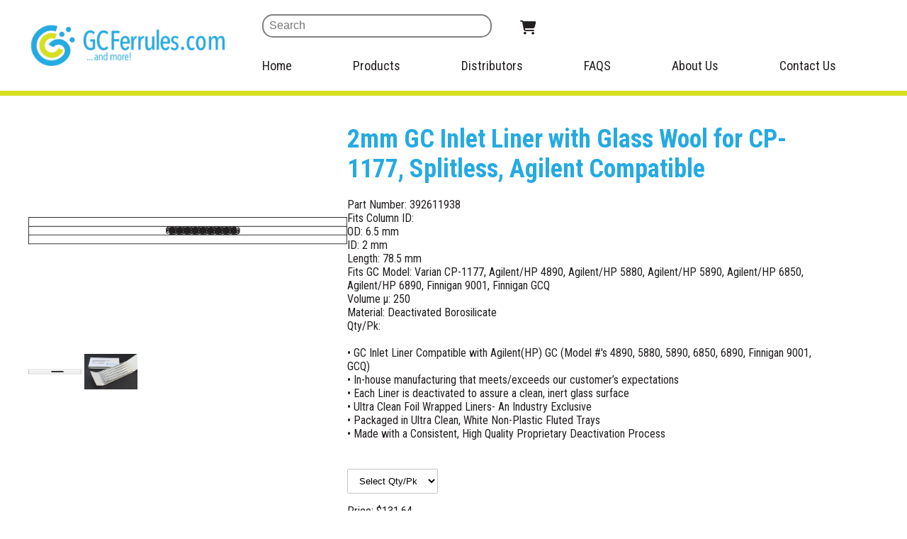

--- FILE ---
content_type: text/html; charset=UTF-8
request_url: https://www.gcferrules.com/ecommerce/product/350/
body_size: 4460
content:
<!DOCTYPE html>

<html>
<head>
    
<!-- Google tag (gtag.js) -->
<script async src="https://www.googletagmanager.com/gtag/js?id=G-2K58HN8ESZ"></script>
<script>
  window.dataLayer = window.dataLayer || [];
  function gtag(){dataLayer.push(arguments);}
  gtag('js', new Date());

  gtag('config', 'G-2K58HN8ESZ');
</script>

<title> 2mm GC Inlet Liner with Glass Wool for  CP-1177, Splitless, Agilent Compatible  | GC Ferrules</title>
<meta http-equiv="content-type" content="text/html;charset=UTF-8">
<meta name="viewport" content="width=device-width, initial-scale=1">
<meta name="keywords" content="">
<meta name="description" content="">
<link rel="stylesheet" href="/styles/styles.css">
<link rel="stylesheet" href="/styles/mobile-friendly-styles.css">
<script type="text/javascript" src="/js/jquery-1.8.2.min.js"></script>

<script type="text/javascript" src="/js/jquery.cycle.all.min.js"></script>
<script type="text/javascript" src="/js/hoverIntent.js"></script>
<script type="text/javascript" src="/js/superfish.js"></script>


<link rel="icon" type="image/vnd.microsoft.icon" href="/favicon.ico">
<!--<link href='http://fonts.googleapis.com/css?family=Archivo+Narrow:400,700' rel='stylesheet' type='text/css'>-->
<link rel="preconnect" href="https://fonts.googleapis.com">
<link rel="preconnect" href="https://fonts.gstatic.com" crossorigin>
<link href="https://fonts.googleapis.com/css2?family=Roboto+Condensed:wght@300;400;700&display=swap" rel="stylesheet"> 

<link href="/font-awesome/css/fontawesome.min.css" rel="stylesheet">
<link href="/font-awesome/css/solid.min.css" rel="stylesheet">

<!-- Google Analytics -->
<script>
  (function(i,s,o,g,r,a,m){i['GoogleAnalyticsObject']=r;i[r]=i[r]||function(){
  (i[r].q=i[r].q||[]).push(arguments)},i[r].l=1*new Date();a=s.createElement(o),
  m=s.getElementsByTagName(o)[0];a.async=1;a.src=g;m.parentNode.insertBefore(a,m)
  })(window,document,'script','//www.google-analytics.com/analytics.js','ga');

  ga('create', 'UA-52706838-1', 'auto');
  ga('send', 'pageview');

</script>
<!--<script>
$(document).ready(function() {


    if ($("#leftSidebar").length > 0) {
        $("#container").css("height","800px");
    }




});

</script>-->

</head>
<body>

<!-- Header -->
<div class="header">
    <div class="row alignwide g-60 header-top">
        <div class="col col-30pc header-left justify-center mb-20">
            <a href="/">
                <img src="/images/gcfer-morelogo.png" alt="GCFerrules Home" width="277" height="61">
            </a>
        </div>
        <div class="mobile-only row col-50pc g-40 justify-end">
            <div class="col col-auto justify-center cart-col">
                <a class="mb-0" href="/ecommerce/cart.i" ><i class="fs-24 fa-solid fa-cart-shopping blue-text"></i><span id="shopnum"></span></a>
            </div>
            <div class="mobile-nav-toggle col col-auto justify-center">
                <button class="mobile-nav-toggle-btn" onclick="toggleMobileMenu();">
                    <i class="fs-35 blue-text fa-solid fa-bars"></i>
                </button>
            </div>
        </div>

        <div class="col col-70pc header-right">
            <div class="row justify-end">
                <div class="top-search">
                    <form  action="/ecommerce/prodsearch.i">
                        <input type="text" name="search" size="25" placeholder="Search" value="">
                        <input type="submit" name="submit" value="&nbsp;">
                    </form>
                </div>
                <div class="col justify-center hide-mobile cart-col">
                    <a href="/ecommerce/cart.i" ><i class="fs-20 fa-solid fa-cart-shopping black-text"></i><span id="shopnum"></span></a>
                </div>
            </div> <!-- socialIcons -->
            <div class="row header-nav hide-mobile">
                <ul class="sf-menu gc-nav">
                    <li><a href="/">Home</a></li>
                    <li class="sub-menu-parent">
                        <span class="row g-20 justify-between"><a class="no-click-mobile" href="/shop-now.html">Products</a><button class="mobile-only col justify-center fs-16" onclick="showSubMenu('.sub-menu-one');"><i class="fa-solid fa-angle-down"></i></button></span>
                        <ul class="sub-menu sub-menu-one">
                            <li><a href="/ecommerce/prodfilter.i?category=Ferrules">GC Ferrules</a></li>        
                            <li><a href="/ecommerce/prodfilter.i?category=GC+Inlet+Liners">GC Inlet Liners</a></li>
                            <li><a href="/ecommerce/prodfilter.i?category=GC+Purifiers">GC Gas Purifiers</a></li>
                            <li><a href="/ecommerce/prodfilter.i?category=GC+Septa">GC Septa</a></li>
                            <li><a href="/ecommerce/prodfilter.i?category=Accessories">GC Accessories</a></li>
                            <li class="sub-sub-menu-parent">
                                <span class="row g-20 justify-between"><a class="row g-20 no-click-mobile" href="/kits-accessories.html">HPLC/GC Vials <span class="hide-mobile col justify-center"><i class="fa-solid fa-angle-right"></i></span></a><button class="mobile-only col justify-center fs-16" onclick="showSubMenu('.sub-sub-menu-one');"><i class="fa-solid fa-angle-down"></i></button></span>
                                <ul class="sub-sub-menu sub-sub-menu-one">
                                    <li>
                                        <a href="/ecommerce/prodfilter.i?category=Vials%2C+Caps%2C+Seals%2C+Inserts&subcategory=Vial+Kits">Vial Kits
                                        </a>
                                    </li>
                                    <li>
                                        <a href="/ecommerce/prodfilter.i?category=Vials%2C+Caps%2C+Seals%2C+Inserts&subcategory=Ultra+Sensitive+Vial+Kits">Ultra Sensitive Vial Kits
                                        </a>
                                    </li>
                                    <li>
                                        <a href="/ecommerce/prodfilter.i?category=Vials%2C+Caps%2C+Seals%2C+Inserts&subcategory=Glass+Vial+Inserts">Glass Vial Inserts
                                        </a>
                                    </li>
                                    <li>
                                        <a href="/ecommerce/prodfilter.i?category=Vials%2C+Caps%2C+Seals%2C+Inserts&subcategory=Ultra+Sensitive+Caps%2FSeals&subcategory=Caps%2FSeals&subcategory=Accessories">Vial Accessories
                                        </a>
                                    </li>
                                </ul>
                            </li>
                        </ul>
                    </li>
                    <li><a href="/distributors.html">Distributors</a></li>
                    <li><a href="/faqs.html">FAQS</a></li>
                    <li><a href="/about-us.html">About Us</a></li>
                    <li><a href="/contact-us.html">Contact Us</a></li>
                </ul>
            </div> <!-- nav -->
        </div><!-- .header-right -->
    </div> <!-- headerNavContainer -->
</div> <!-- headerNav -->

<div id="headerStripe"></div> <!-- headerStripe -->


<div id="main" class="alignwide">
    <a href="/shop-now.html"><div class="shopNowSubHeader"><img src="/images/shopNow.png" alt="Shop Now"> <p>Shop Now</p> </div></a>
    <script language="JavaScript">
<!--

      function SetWindowName() {
        window.name="main";
      }
      SetWindowName();

      function OpenWindow(WinName,width,height)
      {
        var myWindow = window.open(WinName, 'newWin', 'resizable=yes ,scrollbars=yes,status=0,width=' + width + ',height=' + height );
        if (!myWindow.opener) myWindow.opener = "main";
      }

//-->
</script>
<script>
$(document).ready( function (){
    $("#add").on('click', function(){
        
       if($("#atlist").val() == '')
       {
           alert("You must select a Qty/Pk");
           return false;
       } 
       
       var add = $(this)
       // ajax call to add item to the cart
       $.ajax({
          type: "POST",
          url: "/ecommerce/cart.i",
          data: $(this).parents('.itemform').serialize(),
          success: function(data)
          {
              // on success show message that item has been added to cart
              /*add.siblings('.cartmessage').animate({opacity:"show"}, 1500, function(){
                   //console.log($(this));
        
                    $(this).delay(3500).fadeOut("slow");
                   
               });*/
            $(".cartmessage").show();
               $("#shopnum").text(data);
          }
           
       });
       
    });
});
</script>

<style>
.shopNowSubHeader { display: none; }
</style>

<div class="row g-60 gcf-prod-desc">
   <div class="col col-40pc">
       <div id="thumbnails">
            <div id="mainimg"><a href="/ecommerce/product.i?pid=350&size=big"><img src="/images/products/392611938.jpg" alt="2mm GC Inlet Liner with Glass Wool for  CP-1177, Splitless, Agilent Compatible " border="0"></a></div>
                <br />
        <script>
	$(document).ready(function() {
        $('#1').click(function() { 
	            $('#mainimg').html('<a href="/ecommerce/product.i?pid=350&size=big&piid="><img src="/images/products/392611938.jpg" alt="2mm GC Inlet Liner with Glass Wool for  CP-1177, Splitless, Agilent Compatible " border="0" id="ecommerce-photo-main"></a>');
				
        });
    });
</script>
<a id="1" style="cursor:pointer;"><img src="/images/products/392611938.jpg" height="50" class="prodThumbnail"></a><script>
	$(document).ready(function() {
        $('#2').click(function() { 
	            $('#mainimg').html('<a href="/ecommerce/product.i?pid=350&size=big&piid=309"><img src="/images/products/linerpackaging.jpg" alt="" border="0" id="ecommerce-photo-main"></a>');
				
        });
    });
</script>
<a id="2" style="cursor:pointer;"><img src="/images/products/linerpackaging.jpg" height="50" class="prodThumbnail"></a>
        </div>
   </div><!-- col-40pc -->
   <div class="col col-60pc">
        <h1>2mm GC Inlet Liner with Glass Wool for  CP-1177, Splitless, Agilent Compatible </h1>

     <div class="">
        <span>Part Number: 392611938</span>
        <br>
        <!--sku-->
        
        
        <!--fits-->
        <span>Fits Column ID: </span>
        <br />
    </div>

    <div class="">
        
         <!--od-->
        <span>OD: 6.5 mm</span>
        <br />
        <!--od-->
         <!--iid-->
        <span>ID: 2 mm</span>
        <br />
        <!--iid-->
         <!--length-->
        <span>Length: 78.5 mm</span>
        <br />
        <!--length-->
         
         <!--fits_gc_model-->
        <span>Fits GC Model:  Varian CP-1177, Agilent/HP  4890, Agilent/HP  5880,  Agilent/HP 5890, Agilent/HP 6850, Agilent/HP 6890, Finnigan 9001, Finnigan GCQ</span>
        <br />
        <!--fits_gc_model-->
         <!--volume_ul-->
        <span>Volume &mu;: 250</span>
        <br />
        <!--volume_ul-->
         
         <!--inlet_material-->
        <span>Material: Deactivated Borosilicate</span>
        <br />
        <!--inlet_material-->
         
         
         
         
         
         
         
         
         
         
         
         
         
         
         
         
         
     </div>   
        
      
    <div class="">  
        
        
         <!--qty-->
        <span>Qty/Pk: </span>    
         <br />
         <!--qty-->
         <br />
    </div>

    <div class="">
        • GC Inlet Liner Compatible with Agilent(HP) GC (Model #'s 4890, 5880, 5890, 6850, 6890, Finnigan 9001, GCQ)<br />• In-house manufacturing that meets/exceeds our customer’s expectations <br />• Each Liner is deactivated to assure a clean, inert glass surface<br />• Ultra Clean Foil Wrapped Liners- An Industry Exclusive<br />• Packaged in Ultra Clean, White Non-Plastic Fluted Trays<br />• Made with a Consistent, High Quality Proprietary Deactivation Process<br />
    </div>

    <div class="mt-40">
        <!-- add to cart -->
        <form action="/ecommerce/cart.i" method="post" class="itemform">
        <input type="hidden" name="cmd" value="addtocartajax">
        <input type="hidden" name="pid" value="350">
        
        <div class="mb-30">
            <div class="mb-10">
                <select name="atidlist" id="atlist"><option value="">Select Qty/Pk</option>
<option value="654">5 - $131.64</option>
<option value="692">25 - $598.35</option>
</select>

                </div>
            <!--qty-->
            <div class="">
                Price: $131.64
            </div>
        </div>
        
        <!--qty-->
        <div class="row g-20">
            <div class="col justify-center">
                <span style="text-align:left;">Quantity <input type="text" class="input2" size="4" name="qty_350" value="1"></span>
            </div>

             <div class="col justify-center">
                <input type="button" class="cartButton" value="Add to Cart" id="add">
            </div>
        </div>

        <div class="cartmessage">This item has been added to your cart <br><a href="/ecommerce/cart.i?cmd=view">Click here to view your cart.</a></div>

        </form>
    </div>

   </div><!-- col-60pc -->
</div><!-- row -->



<!--<br><br>-->
<!--<table align="center" cellspacing="0" cellpadding="0" border="0">
  <tr>
    <td valign="top" class="prodImage">-->
        <!--<div id="thumbnails">
            <div id="mainimg"><a href="/ecommerce/product.i?pid=350&size=big"><img src="/images/products/392611938.jpg" alt="2mm GC Inlet Liner with Glass Wool for  CP-1177, Splitless, Agilent Compatible " border="0"></a></div>
                <br />
        <script>
	$(document).ready(function() {
        $('#1').click(function() { 
	            $('#mainimg').html('<a href="/ecommerce/product.i?pid=350&size=big&piid="><img src="/images/products/392611938.jpg" alt="2mm GC Inlet Liner with Glass Wool for  CP-1177, Splitless, Agilent Compatible " border="0" id="ecommerce-photo-main"></a>');
				
        });
    });
</script>
<a id="1" style="cursor:pointer;"><img src="/images/products/392611938.jpg" height="50" class="prodThumbnail"></a><script>
	$(document).ready(function() {
        $('#2').click(function() { 
	            $('#mainimg').html('<a href="/ecommerce/product.i?pid=350&size=big&piid=309"><img src="/images/products/linerpackaging.jpg" alt="" border="0" id="ecommerce-photo-main"></a>');
				
        });
    });
</script>
<a id="2" style="cursor:pointer;"><img src="/images/products/linerpackaging.jpg" height="50" class="prodThumbnail"></a>
        </div>-->
    <!--</td>
    <td valign="top">-->
<!--<h4 style="font-size: 30px; line-height: 32px; margin: 0 0 20px;">2mm GC Inlet Liner with Glass Wool for  CP-1177, Splitless, Agilent Compatible </h4>-->
<!--<span>• GC Inlet Liner Compatible with Agilent(HP) GC (Model #'s 4890, 5880, 5890, 6850, 6890, Finnigan 9001, GCQ)<br />• In-house manufacturing that meets/exceeds our customer’s expectations <br />• Each Liner is deactivated to assure a clean, inert glass surface<br />• Ultra Clean Foil Wrapped Liners- An Industry Exclusive<br />• Packaged in Ultra Clean, White Non-Plastic Fluted Trays<br />• Made with a Consistent, High Quality Proprietary Deactivation Process<br /></span>-->
    <!--sku-->
    
    <!-- add to cart -->
    <!--</td>
  </tr>
</table>-->

<!-- <title>Products</title> -->

</div>


<!-- Footer -->
<div id="footerStripe"></div> <!-- footerStripe -->
<div class="gc-footer">
    <div class="row alignwide g-40">
        <div class="col col-30pc justify-center">
            <a href="/">
                <img src="/images/gcfer-morelogowhite.png" alt="GCFerrules Home">
            </a>
        </div>
        <div class="col col-70pc">
            <div class="row footer-nav mb-20">
                <ul class="gc-nav">
                    <li><a href="/">Home</a></li>
                    <li><a href="/shop-now.html">Shop Now</a></li>
                    <li><a href="/distributors.html">Distributors</a></li>
                    <li><a href="/faqs.html">FAQS</a></li>
                    <li><a href="/about-us.html">About Us</a></li>
                    <li><a href="/contact-us.html">Contact Us</a></li>
                </ul>
            </div>
            <div class="row footer-copyright">
                <p class="mb-0">&copy; 2023 GCFerrules.com. All rights reserved. <br> 
                    <a href="/privacy.html">Privacy Policy</a>   &nbsp; | &nbsp;  <a href="/returns.html">Returns Policy</a> &nbsp;  |  &nbsp; <a href="/shipping-information.html">Shipping Information</a>
                </p>
            </div>
        </div>
    </div>
</div>

<script>
    function toggleMobileMenu(){
        $(".header-nav").toggle();
    }
    function showSubMenu(div){
        $(div).toggle();
    }
</script>
<script>
(function($) {

  var allPanels = $('.accordion > dd').hide();

  $('.accordion > dt > a').click(function() {
    allPanels.slideUp();
    $(this).parent().next().slideDown();
    return false;
  });

})(jQuery);
</script>
</body>
</html>


--- FILE ---
content_type: text/css
request_url: https://www.gcferrules.com/styles/styles.css
body_size: 3658
content:
/* Reset */

 big, cite, code, del, dfn, em, img, ins, kbd, q, s, samp, small, strike, strong, sub, sup, tt, var, b, u, i, center,dl, dt, dd, ol, ul, li, fieldset, form, label, legend, table, caption, tbody, tfoot, thead, tr, th, td, article, aside, canvas, details, embed, figure, figcaption, footer, header, hgroup, menu, nav, output, ruby, section, summary, time, mark,audio, video, -webkit-margin-before, -webkit-margin-after, -webkit-margin-start, -webkit-margin-end { margin: 0; padding: 0; border: 0; font-size: 100%; font: inherit; vertical-align: baseline; }

body { background: #fff; margin: 0 auto; text-align: center; font-family: Arial, Helvetica, sans-serif; font-size: 14px; color: #222222; }
td { vertical-align: top; font-family: Arial, Helvetica, sans-serif; font-size: 12px; padding: 5px 20px 5px 0px; border-collapse:collapse; }
img { border: none; }
a, a:visited, a:active { color: #fff; text-decoration: none; outline: none; }
a:hover { color: #fff; text-decoration: none; outline: none; }
p { margin: 15px 0; }
dt { font-weight: bold; }
dd { padding-left: 0px; }
ul, ol, form {  }
ul li {  }
ol li {  }
blockquote { font-style: italic; padding: 20px; margin: 25px; }
form { display: inline; }
input, textarea, select, optgroup, option {  }
input.text_field, input.password, input.button {  }
input.text_field, input.password {  }
input.file {  }
input.button { padding: 0 10px; cursor: pointer; }
.i1 { }
.sub1 { }
table { margin-top: 20px; }
td p { line-height: 15px !important; margin-bottom: 15px !important; }
th { min-width: 150px; text-align: left; font-weight: bold; padding-bottom: 10px;  margin-bottom: 20px; }
tr { }

h1 { font-family: 'Archivo Narrow', sans-serif; font-weight: 400; color: #25aae1; font-size: 24px; margin: 0px; }
h2 { font-family: 'Archivo Narrow', sans-serif; font-weight: bold; color: #46490b; font-size: 36px; margin: 20px 0; }
h3 { font-family: 'Archivo Narrow', sans-serif; font-weight: bold; color: #c3ca1b; font-size: 14px; margin: 0px; }
h4 { font-family: 'Archivo Narrow', sans-serif; font-weight: 400; color: #25aae1; font-size: 36px; margin: 20px 0; }
h5 { font-family: 'Archivo Narrow', sans-serif; text-transform: uppercase; font-weight: bold; color: #25aae1; font-size: 12px; margin: 22px 0px 5px 0px; }
h6 { font-family: 'Archivo Narrow', sans-serif; font-weight: bold; color: #3f3e3e; font-size: 18px; margin: 45px 0px 5px 0px; } 

#container { width: 960px; min-height: 350px; position: relative; margin: 0 auto; padding: 22px 0px 22px 0px; text-align: left; }
#container p { line-height: 20px; margin: 0px 0px 25px 0px; }
#container a { color: #3f3e3e; text-decoration: underline; }
#container ul { line-height: 30px; list-style-image: url("/images/bullet.png"); margin: 30px 0px 30px 32px; }
#container ul li { padding-left: 8px; }
#nav { float: right; list-style: none !important; margin-top: -40px; padding: 0; }
#nav li { font-family: 'Archivo Narrow', sans-serif; font-size: 16px; text-transform: uppercase; color: #fff; display: block; background: transparent; padding: 0; margin: 0 20px; float: left; }
#nav li:last-child { margin: 0px 0px 0px 10px; }

.fl-left { float: left; display: inline; }
.fl-right { float: right; display: inline; }
.clear { clear: both; }
.block { display: block; }
.txt-center { text-align: center; }
.txt-left { text-align: left; }
.txt-right { text-align: right; }
.hr { line-height: 1px; height: 1px; border-top: 1px solid red; width: 100%; margin: 10px 0; }
hr { margin: 0px; }
.clearfix:after { visibility: hidden; display: block; font-size: 0; content: " "; clear: both; height: 0; }
.clearfix { display: inline-block; }
* html .clearfix { height: 1%; }
.clearfix { display: block; }
.divider { width: 100%; height: 4px; background-image: url("/images/dividerBG.png"); background-repeat: repeat-x; float: right; margin-bottom: 30px; }
.dividerProduct { width: 100%; height: 4px; background-image: url("/images/dividerBG.png"); background-repeat: repeat-x; float: right; margin: 20px 0px; }
.dividerBig { width: 100%; height: 4px; background-image: url("/images/dividerBG.png"); background-repeat: repeat-x; float: right; margin: 10px 0px; }
.dividerSearch { width: 43%; height: 4px; background-image: url("/images/dividerBG.png"); background-repeat: repeat-x; display: inline-block; }
.seeAll { float: right; }
.seeAll img { display: inline-block; }
.seeAll p { color: #000; font-size: 10px; display: inline-block; vertical-align: top; margin: 0px; }
.seeAll a { color: #3f3e3e; }
.shopNowSubHeader { font-size: 10px; float: right; position: absolute; top: 67px; right: 0px; }
.cartNowSubHeader { font-size: 10px; float: right; position: absolute; top: 35px; right: 0px; }
.shopNowSubHeader img { display: inline-block; }
.shopNowSubHeader p { color: #000; font-size: 10px; line-height: 13px !important; display: inline-block; vertical-align: top; margin: 0px; padding-left: 3px; }
.shopNowSubHeader a { color: #3f3e3e; line-height: 13px; }
.cartNowSubHeader img { display: inline-block; }
.cartNowSubHeader p { color: #000; font-size: 10px; line-height: 13px !important; display: inline-block; vertical-align: top; margin: 0px; padding-left: 3px; }
.cartNowSubHeader a { color: #3f3e3e; line-height: 13px; text-decoration: none !important; }
.innerpageImgInset { margin: 0px 0px 30px 30px; }

/* Homepage + Universal Styles */

#headerNav { width: 100%; height: 85px; background-color: #25aae1; border-bottom: 2px solid #fff; padding-top: 10px; min-width: 960px; }
#headerNavContainer { width: 960px; margin: 0 auto; }
#headerLogo { width: 240px; height: 50px; float: left; margin-top: 5px; }
#headerLogo img { width: 231px !important; }
#socialIcons { float: right; }
#socialIcons img { margin: 0 5px; }
#socialIcons img:last-child { margin: 0px 0px 0px 5px; }
#headerStripe { width: 100%; min-width: 960px; height: 7px; background-color: #d7df21; }
#mainContentZone { width: 100%; background-color: #fff; padding-bottom: 20px; }
#mainContentContainer { width: 960px; position: relative; margin: 0 auto; }
#mainContent  { width: 675px; float: right; margin: 30px 0px 64px 0px; }
#mainHomeBannerContainer { width: 668px; height: 200px; background-image: url("/images/mainHomeBannerBG.png");background-color: #d7df21; position: relative; float: right; margin-bottom: 30px; }
#mainHomeBanner { width: 668px; height: 199px; }
#pager { height: 35px; text-align: center; position: absolute; bottom: 5px; right: 20px; z-index: 999; }
#pager a { font-size: 42px; color: #bdc41d; text-decoration: none; margin-right: 1px; }
#pager a.activeSlide { color: #969c17; }
.banner { float: left; }
.bannerText { width: 290px; text-align: left; position: absolute; top: 0; right: 0; float: right; margin: 50px 55px 0px 55px; }
.bannerText h2 { margin: 0px 0px 5px 0px; }
.bannerText p { margin: 0px; }
#shopNowContainer { width: 100%; text-align: left; float: left; margin-bottom: 10px; }
#shopNowContainer h1 { margin-bottom: -18px; }
#homeShopTopRow { text-align: left; float: left; }
#homeShopTopRow div:first-child { margin-left: 0px; }
#homeShopTopRow div:last-child { margin-right: 0px; }
#homeShopBottomRow { text-align: left; float: left; }
#homeShopBottomRow div:first-child { margin-left: 0px; }
#homeShopBottomRow div:last-child { margin-right: 0px; }
.homeShopBeneathBottom { display: inline-block; position: relative; margin: 6px 6px 6px 0px; }
#homeShop h1 { margin-bottom: 5px; }
.homeShopLabel { color: #fff; font-family: 'Archivo Narrow', sans-serif; font-weight: bold; font-size: 16px; position: absolute; right: 10px; bottom: 12px; }
.homeShopTopRowImage { display: inline-block; position: relative; margin: 6px; }
.homeShopTopRowImage img { border: 1px solid #dedede; }
.homeShopBottomRowImage { display: inline-block; position: relative; margin: 6px; }
.homeShopBottomRowImage img { border: 1px solid #dedede; }
.homeShopBeneathBottom img { border: 2px solid #dedede; }
#leftSidebar { width: 256px; height: auto; background-color: #fff; text-align: left; padding-bottom: 40px; position: absolute; top: -28px; left: 0; box-shadow: 0px 1px 2px rgba(165, 165, 165, 0.1), -2px 1px 2px rgba(165, 165, 165, 0.1), 2px 1px 2px rgba(165, 165, 165, 0.1); }
#leftSidebarSearch { width: 216px; height: auto; position: relative; border: 1px solid #dedede; margin: 20px 20px 15px 20px; }
#leftSidebarSearchContent { text-align: left; margin: 15px; }
#searchBox { text-align: left; margin: 15px; }
#searchBox h3{ margin-bottom: 5px; }
#searchBox input[type="text"]{ height: 22px; background-color: #fff; color: #000; border-radius: 2px; border: 1px solid #c5c5c5; padding-left: 10px; margin: 0; }
#searchBox input[type="submit"] { width: 22px; height: 22px; background-image: url("/images/searchIcon.png"); background-repeat: no-repeat; background-position: 50% 43%; background-color: transparent; border: none; border-radius: 2px; border-left: none; border-top: 0px; position: absolute; top: 40px; right: 16px; padding: 0; margin-left: -6px;}
#searchBox input { width: 94%; }
textarea:focus, input:focus{ }
.search-text { font-size: 11px; color: #888; margin-top: 5px; padding: 0 2px; }

#orDivider { margin: 15px 15px 15px 15px; }
#orDivider p { font-size: 10px; color: #8e8e8e; text-transform: uppercase; display: inline-block; margin: 0px 4px 0px 4px; }
#filterBy { margin: 0px 20px 20px 20px;  }
#filterBox { height: auto; border: 1px solid #dedede; margin-top: 5px; }
.filterContent { font-size: 12px; color: #3f3e3e; margin: 9px; display:none; }
.filterContent h5:first-child { margin-top: 0px; }
.filterContent h5 .lowercase {text-transform: lowercase;}
.filterContent form { margin-bottom: 30px; }
.filterContent input[type="checkbox"] { background-color: #fff; margin-right: 9px; }
.filterContent input[type=submit] { font-family: 'Archivo Narrow', sans-serif; font-weight: bold; font-size: 14px; background-color: #33a8d8; color: #fff; text-transform: uppercase; border: none; border-radius: 3px; position: absolute; bottom: 10px; right: 20px; float: right; padding: 8px 20px; }
.filterContent input[type=submit]:hover { border: 1px solid #5c6011; padding: 7px 19px; }
.filterContent input[type=submit]:active { background-color: #3089ae; }
.filterContent input[type=reset] { font-family: Arial, Helvetica, sans-serif; font-size: 10px; background-image: url("/images/resetButton.png"); background-repeat: no-repeat; background-position: 2% 49%; background-color: #fff; color: #3f3e3e; border: none; border-radius: 3px; position: absolute; bottom: 13px; left: 28px; padding: 8px 20px; }
.filterContent .reset { font-family: Arial, Helvetica, sans-serif; font-size: 10px; background-image: url("/images/resetButton.png"); background-repeat: no-repeat; background-position: 2% 49%; background-color: #fff; color: #3f3e3e; border: none; border-radius: 3px; position: absolute; bottom: 13px; left: 28px; padding: 8px 20px; }
.filter-box { max-height: 84px; margin: 0 0 10px 0; overflow-y: auto; border: 1px solid #dedede; }
#shadowLeft { width: 29px; height: 165px; position: absolute; top: -10px; left: -25px; background-image: url("/images/shadowLeft.png"); background-repeat: no-repeat; }
#footerStripe { width: 100%;min-width: 960px; min-width: 960px; height: 4px; background-color: #d7df21; margin-bottom: 2px; }
#footerCopyright { color: #fff; font-size: 10px; text-align: left; float: left; margin-top: 10px; }
#footerContent { width: 960px; margin: 0 auto; }
#footerNav { width: 100%;min-width: 960px;  height: 68px; background-color: #25aae1; list-style: none !important; }
#footerMenu { float:right; margin: 25px 0; }
#footerNav li { font-family: 'Archivo Narrow', sans-serif; font-size: 16px; text-transform: uppercase; color: #fff; display: block; background: transparent; padding: 0; margin: 0 17px; float: left; }
#footerNav li:last-child { margin: 0px 0px 0px 10px; }
#category { display: block;}
.subcat { display: none;}
/* Form Styles */

.cartButton { font-family: 'Archivo Narrow', sans-serif; font-weight: bold; font-size: 14px; background-color: #33a8d8; color: #fff; text-transform: uppercase; border: none; border-radius: 3px; padding: 8px 20px; margin-left: 5px; }
.cartButton:hover { border: 1px solid #5c6011; padding: 7px 19px; }
.cartButton:active { background-color: #3089ae; }
.cartButtonSmall { font-family: 'Archivo Narrow', sans-serif; font-weight: bold; font-size: 12px; background-color: #33a8d8; color: #fff; text-transform: uppercase; border: none; border-radius: 3px; padding: 5px 17px; margin-left: 5px; }
.cartButtonSmall:hover { border: 1px solid #5c6011; padding: 4px 16px; }
.cartButtonSmall:active { background-color: #3089ae; }
.cartButtonLeft { font-family: 'Archivo Narrow', sans-serif; font-weight: bold; font-size: 14px; background-color: #33a8d8; color: #fff; text-transform: uppercase; border: none; border-radius: 3px; float: left; padding: 8px 20px; margin-left: 5px; }
.cartButtonLeft:hover { border: 1px solid #5c6011; padding: 7px 19px; }
.cartButtonLeft:active { background-color: #3089ae; }
.addButton { font-family: 'Archivo Narrow', sans-serif; font-weight: bold; font-size: 14px; background-color: #33a8d8; color: #fff; text-transform: uppercase; border: none; border-radius: 3px; padding: 8px 20px; margin-left: 15px; }
input[type="text"] { height: 22px; background-color: #fff; color: #000; border-radius: 2px; border: 1px solid #c5c5c5; padding-left: 5px; margin: 0; }
input[type="password"] { height: 22px; background-color: #fff; color: #000; border-radius: 2px; border: 1px solid #c5c5c5; padding-left: 5px; margin: 0; }
.cartRows { margin-top: 15px; }
.tdTop { padding-top:10px; }
.prodListImage { width: 100%; }
.prodListImage img { max-width: 200px; margin-right: 30px; }
.prodImage img { max-width: 400px; margin-right: 30px; }
.t1 { padding-right: 5px; }
.itemform { position: relative; }
.cartmessage {width: 220px; height: 30px; padding: 10px 20px; position: absolute; bottom: 10px; left: 0px; background-color: #D7DF21; display: none; }

/* Accordion */
.accordion { margin: 50px 50px 50px 0px;   
   dt, dd { padding: 10px; padding-left: 0px; border: 1px solid black; border-bottom: 0; 
		&:last-of-type {
        border-bottom: 1px solid black; 
      }
      a {
        display: block;
        color: black;
        font-weight: bold;
      }
   }
  dd {
     border-top: 0; 
     font-size: 12px;
     &:last-of-type {
       border-top: 1px solid white;
       position: relative;
       top: -1px;
     }
  }
}
.accordion a { text-decoration: none !important; }
.more { color: #000; font-size: 13px; margin-left: 5px; }
.slideshow { width: 668px; height: 204px; }
.slideshow > div { width: 100%; height: 100%; }
.slideshow img{ width: 100%; }

dt { margin: 24px 0 8px; font-size: 18px; }

/* Accessories */
#accessories img { margin-bottom: 16px; }
.right { margin-left: 16px; }

/* Dropdown Menus */
.sf-menu, .sf-menu * { margin: 0; padding: 0; list-style: none; }
.sf-menu { line-height: 1.0; position: relative; }
.sf-menu ul { position: absolute; top: -999em; width: 200px; /* left offset of submenus need to match (see below) */}
.sf-menu ul li { width: 100%; }
.sf-menu li:hover { visibility: inherit; }
.sf-menu li:hover ul, .sf-menu li.sfHover ul { left:  0; top: 47px; /* match top ul list item height */ z-index: 99; }
ul.sf-menu li:hover li ul, ul.sf-menu li.sfHover li ul { top: -999em; }
ul.sf-menu li li:hover ul, ul.sf-menu li li.sfHover ul { left:  200px; /* match ul width */ top: 0; }
ul.sf-menu li li:hover li ul, ul.sf-menu li li.sfHover li ul { top: -999em; }
ul.sf-menu li li li:hover ul, ul.sf-menu li li li.sfHover ul { left:  200px; /* match ul width */ top: 0; }
.sf-menu a { text-decoration: none; color: #ffffff; font-family: 'Archivo Narrow', sans-serif; }
.sf-menu li a { line-height: 70px; }
.sf-menu li ul { background: rgba(123, 123, 123, .8); margin: 23px 0 0 90px; padding: 10px 0; }
.sf-menu li ul li { text-transform: none !important; float: none !important; text-align: left !important; margin: 0 !important; }
.sf-menu li li a { background: transparent; line-height: 30px !important; display: block; padding: 0 20px !important; font-weight: 700; }
.sf-menu li li a:hover { background: #b1b642 !important; color: #eff4a7 !important; }


.sub-sub-menu{
        display: none;
    }
    .sub-sub-menu-parent{position: relative;}
    .sub-sub-menu-parent:hover > .sub-sub-menu{
        display: block;
        
    }
    .sub-sub-menu{
        margin: 0 0 0 35px !important
    }
    .sub-sub-menu a:hover {
        background: #b1b642 !important;
        color: #eff4a7 !important;
    }
    .sub-sub-menu a{
        line-height: 30px !important;
        display: block;
        padding: 0 20px !important;
        font-weight: 700;
    }
    .sf-menu.gcf-top-nav ul {width: 235px;}

--- FILE ---
content_type: text/css
request_url: https://www.gcferrules.com/styles/mobile-friendly-styles.css
body_size: 3174
content:
.alignwide{
	max-width: 1200px;
	margin: 0 auto;
}

.row{display: flex;}
.col{display: flex; flex-direction: column;}

.justify-between{justify-content: space-between;}
.justify-center{justify-content: center;}

.accordion dd {
    font-size: 16px;
 
}
.cartmessage{height: auto;}
	.no-click-mobile{pointer-events: none;}
	body{
		color: #231f20;
		text-align: left;
		font-family: 'Roboto Condensed', sans-serif;
		font-size: 16px;
	}
	div, *{box-sizing: border-box;}
	img{max-width: 100%;}
	h1,h2,h3,h4,h5,h6{
		color: #231f20;
		font-weight: 700;
		font-family: 'Roboto Condensed', sans-serif;
	}
	td, big, cite, code, del, dfn, em, img, ins, kbd, q, s, samp, small, strike, strong, sub, sup, tt, var, b, u, i, center, dl, dt, dd, ol, ul, li, fieldset, form, label, legend, table, caption, tbody, tfoot, thead, tr, th, td, article, aside, canvas, details, embed, figure, figcaption, footer, header, hgroup, menu, nav, output, ruby, section, summary, time, mark, audio, video, -webkit-margin-before, -webkit-margin-after, -webkit-margin-start, -webkit-margin-end{font-family: 'Roboto Condensed', sans-serif;}
	h1,h2,h3,h4,h5,h6{
		margin-top: 0;
		margin-bottom: 20px;
	}
	p{
		margin-top: 0;
		margin-bottom: 30px;
	}
	h1{
		font-size: 36px;
		color: #25aae1;	
	}
	h2{
		font-size: 28px;
		color: #27aae1;
	}
	h3{font-size: 21px;}
	a.row{display: flex !important;}
	.accordion{margin: 50px 0 0 0;}
	#headerStripe, #footerStripe{max-width: 100%;min-width: auto;}
	#footerStripe{margin-bottom: 0;}
	.sf-menu li li a{width: 100%;}
	.blue-text{color: #27aae1;fill: #27aae1;}
	.uppercase{text-transform: uppercase;}

	.fs-16{font-size: 16px;}
	.fs-18{font-size: 18px;}
	.fs-20{font-size: 20px;}
	.fs-24{font-size: 24px;}
	.fs-35{font-size: 35px;}
	
	.flex-wrap{flex-wrap: wrap;}

	.cartButtonLeft{margin-left: 0;}

	.g-40{gap: 40px;}
	.g-20{gap: 20px;}
	.g-60{gap: 60px;}
	.g-80{gap: 80px;}
	.g-20 > .col-25pc{flex: 0 0 calc(25% - 16px);}
    .g-40 > .col-50pc{flex: 0 0 calc(50% - 20px);}
    .g-20 > .col-30pc{flex: 0 0 calc(30% - 10px);}
	.g-20 > .col-70pc{flex: 0 0 calc(70% - 10px);}
    .g-40 > .col-30pc{flex: 0 0 calc(30% - 20px);}
	.g-40 > .col-70pc{flex: 0 0 calc(70% - 20px);}
	.g-60 > .col-30pc{flex: 0 0 calc(30% - 30px);}
	.g-60 > .col-70pc{flex: 0 0 calc(70% - 30px);}

	.g-60 > .col-50pc{flex: 0 0 calc(50% - 30px);}
	.col-auto{flex: 0 0 auto;}

	/*.mobile-nav-toggle svg{height: 50px;}*/
	/*.cart-col svg{height: 22px;}*/
	.justify-end{justify-content: end;}

	.m-0{margin: 0;}
    .mb-0{margin-bottom: 0;}
    .mb-8{margin-bottom: 8px;}
    .mb-10{margin-bottom: 10px;}
    .mb-20{margin-bottom: 20px;}
    .mb-40{margin-bottom: 40px;}

    .mb-60{margin-bottom: 60px;}

    .pt-40{padding-top: 40px;}

    .container{
    	padding-top: 40px;
    	padding-bottom: 40px;
    }

    #headerNav{
    	background-color:transparent;
    }
    .sf-menu a{
    	color: #231f20;
		font-family: 'Roboto Condensed', sans-serif;

    }
    
    .hero{
    	padding-top: 200px;
    	padding-bottom: 200px;
    	background-size: cover;
    }
    .hp-hero{
    	background-image: url("/images/2023/homepage - hero - v3.jpg");
    }
    .hero h2{
    	font-size: 48px;
    	font-weight: 700;
    	color: #231f20;
    }
    .hero p{
    	font-size: 22px;
    }
    .light-blue-bg{
    	background: rgba(40,168,224,.1);
    }
    .hp-shop-title {
		color: #FFF;
		font-size: 21px;
		font-weight: 700;
		text-align: center;
		position: absolute;
		bottom: 10px;
		width: 100%;
	}
	.relative{position: relative;}
	.mobile-only{display: none;}
	/*.mobile-only a{margin-bottom: 8px;}*/
	.black-text a, .black-text{color: #231f20;}

	.mobile-cat-container{
		max-width: 450px;
  		margin: 0 auto;
	}
	/* Footer */
	.gc-footer{
		background-color: #25aae1;
		color: #FFF;
		padding-top: 20px;
		padding-bottom: 20px;
	}

	.footer-nav ul, .header-nav ul{
		list-style: none;
		display: flex;
		justify-content: space-between;
		width: 100%;
	}
	.gc-nav a{
		font-size: 18px;
		text-transform: none;
	}
	.footer-nav ul li, .header-nav ul li{
		display: inline-block;
	}
	.footer-copyright{font-size: 12px;}

	/*Header*/
	.sf-menu li li a {
		font-weight: 500;
	}
	.header{
		padding-top: 20px;
	}
	.sf-menu li ul {
		background: #FFF;
	}
	.sub-menu-parent, .sub-sub-menu-parent{position: relative;}
	.sf-menu li ul{margin: 23px 0 0 0;}
	.header-nav{width: 100%;z-index: 11;}
	ul.sub-menu, ul.sub-sub-menu {
		display: block;
		width: 235px;
		box-shadow: 2px 2px 6px rgba(0,0,0,.25);
	}
	.top-search{
		margin-right: 40px;
		width: 40%;
	}
	.top-search input[type="text"] {
		border: 2px solid grey;
		border-radius: 15px;
		padding: 7px 8px;
		width: 100%;
		box-sizing: border-box;
		height: auto;
	}	
	.top-search input[type="submit"]{
		display: none;
	}
	.top-search input::placeholder{
		font-size: 16px;
	}
	.header button {
		border: 0;
		background-color: transparent;
		cursor: pointer;
		padding: 5px;
		min-width: 40px;
	}
	/* Product Filter List */
	.gcf-prod-left-sidebar{flex: 0 0 220px;}
    .gcf-prod-overview{flex-grow: 1;position: relative;}    
    select{max-width: 100%;}
    #orDivider{display: flex; justify-content: space-between;}
    .cartNowSubHeader {top: 0;}
    .gcf-prod-left-sidebar #filterBy{padding-bottom: 50px;}
    .gcf-prod-left-sidebar .filterContent .reset {
		position: relative;
		font-family: 'Roboto Condensed', sans-serif;
		left: 0;
		bottom: 0;
		font-size: 12px;
		margin-top: 10px;
		display: block;
	}
	.gcf-prod-overview-row{gap: 20px;}
	.cartNowSubHeader p{font-size: 12px;}
	td{padding: 5px;}
	.gcf-prod-overview table{margin-top: 12px;}
	.prodImage img{max-width: 100%;}
	.col-40pc{flex: 0 0 40%;}
	.g-60 > .col-40pc{flex: 0 0 calc(40% - 30px);}
	.col-60pc{flex: 0 0 60%;}
	.g-60 > .col-60pc{flex: 0 0 calc(60% - 30px);}
	.mt-40{margin-top: 40px;}
	select, input[type="text"], input[type="password"]{padding: 8px 12px;height: auto;background-color: transparent;border-radius: 2px;
	  border: 1px solid #c5c5c5;max-width: 100%;margin-bottom: 5px;}
	.mb-30{margin-bottom: 30px;}
	.gcf-prod-desc .cartmessage {
	    padding: 10px 20px;
	    background-color: #D7DF21;
	    margin-top: 40px;
	    position: relative;
	    width: auto;
	    height: auto;
	}


	#shopnum{color: #000;margin-left: 4px;}
	#main{
		padding-top: 40px;
		padding-bottom: 40px;
		position: relative;
	}
	#main a{
		color: #3f3e3e;
		text-decoration: underline;
	}
	#main .gcf-prod-overview-details a{text-decoration: none;}

	#main h2, #main h3, #main h4, #main h5, #main h6{
		margin-bottom: 10px;
	}
	#main h1{margin-bottom: 20px;}
	#main h1.mb-53{margin-bottom: 53px;}
	#main h2{
		font-size: 18px;
		color: #3f3e3e;
	}
	.cartButton{margin-top: 10px;font-family: 'Roboto Condensed', sans-serif;}
	.seeAll {
		font-size: 10px;
		float: right;
		position: absolute;
		top: 67px;
		right: 0px;
	}
	@media all and (min-width: 2500px){
		.hp-hero{padding-top: 25vh; padding-bottom: 25vh;}
	}
	@media all and (max-width: 1200px){
		.alignwide{padding-left: 20px; padding-right: 20px;}
		.shopNowSubHeader, .cartNowSubHeader, .seeAll{
			float: none;
			position: relative;
			top: 0;
			margin-bottom: 20px;
		}
	}
	@media all and (max-width: 810px){
		.hero h2 {
			font-size: 32px;
			font-weight: 700;
			color: #231f20;
		}
	}
	/*activate mobile menu*/
	@media all and (max-width: 768px){
		h1{font-size: 32px;}
		.fw-mobile{width: 100%;}
		.col-40pc, .g-60 > .col-40pc, .col-60pc, .g-60 > .col-60pc, .g-40 > .col-50pc, .col-50pc{flex: 0 0 100%;}
		.gcf-prod-desc h1{font-size: 28px;}
		.gcf-prod-desc.g-60{gap: 40px;}


		.gcf-prod-overview-details .atlist{margin-top: 30px;}
        .gcf-prod-overview{flex: 0 0 64%;}
        .fullwidth.gcf-prod-overview{flex: 0 0 100%;}
        #leftSidebarSearch, #filterBy, #orDivider{margin-left: 0;margin-right: 0;}
        .gcf-prod-overview-img{flex: 0 0 100%;}
        .gcf-prod-overview-row{display: flex;flex-wrap: wrap;}
        .gcf-prod-overview-img, .gcf-prod-overview-details{display: flex;flex-direction: column;}
        .gcf-prod-overview-img .prodListImage img {width: 100%;margin-right: 0;}

		ul.sf-menu li li:hover ul, ul.sf-menu li li.sfHover ul{left: 0;}
		.sf-menu li:hover ul, .sf-menu li.sfHover ul{top: 0;}
		.gc-footer, .footer-copyright{text-align: center;}
		.footer-copyright{margin: 0 auto;}
		.footer-nav ul{gap: 20px;flex-wrap: wrap; justify-content: center;}
		.sf-menu li li a {width: auto;}
		.hide-mobile{display: none;}
		.mobile-only{display: flex;}

		ul.sub-menu, ul.sub-sub-menu{width: 100%;}

		.header-top > .header-left.col-30pc, .header-top > .header-left.col-50pc{flex: 0 0 calc(50% - 10px);}
		.header-left img{width: 100%;height: auto;}
		.header-top{gap: 10px;justify-content: space-between;}
		.header-right > .row{justify-content: center;}
		.g-60 > .col-70pc.header-right{flex: 0 0 100%;}
		.header .g-60 > .col-50pc{flex: 0 0 calc(50% - 10px);}
		.top-search{width: 100%;margin-right: 0;}
		.header{padding-bottom: 20px;}
		.sf-menu ul.sub-menu,.sf-menu ul.sub-sub-menu{
			display: none;
		  	position: relative;
		  	top: 0;
		  	box-shadow: none;
		  	left:0;
		}

		.header-nav{
			position: absolute;
		    background-color: white;
		    left: 0;
		    border-top: 2px solid #27aae1;
    		border-bottom: 2px solid #27aae1;
    		box-shadow: 2px 2px 2px rgba(0,0,0,.25);
		}
		.header-nav ul{
			flex-direction: column;
			padding-left: 20px;
			padding-right: 20px;
		}
		.sf-menu li a {
			line-height: 40px;
		}
		.sf-menu li ul.sub-menu {
			margin: 0;
		}
		.sf-menu li li a {
			line-height: 40px !important;
		}
		.sf-menu li ul{padding: 0;}

		.hero .col-50pc{
			flex: 0 0 70%;
			margin-left: 30%;
		}
		.row{flex-wrap: wrap;}
		.g-40 > .col-30pc, .g-40 > .col-70pc, .col-50pc {
			flex: 0 0 100%;
		}
		.mobile-only .col-50pc{flex: 0 0 calc(50% - 20px);}
		.mobile-cat-container .col-50pc{flex: 0 0 calc(50% - 5px);}
		.g-20 > .col-25pc {
			flex: 0 0 calc(50% - 10px);
		}
		.hero h2{font-size: 45px;}
		.hero p, .hero h2 {
			text-align: center;
		}
	}
	@media all and (max-width: 710px){
        .alignwide{padding-left: 5px; padding-right: 5px;}
        .gcf-prod-left-sidebar {flex: 0 0 calc(45% - 10px);max-width: 45%;}
        .gcf-prod-overview{flex: 0 0 calc(55% - 20px);}

        #leftSidebarSearch{width: auto;}
        .gcf-prod-overview-img, .gcf-prod-overview-details{padding: 0;}
    }
	@media all and (max-width: 450px){
		select, input[type="text"], input[type="password"]{width: 100%;}
		 #searchBox {margin: 5px;}
		.innerpageImgInset.fl-right{
			float: none;
			margin: 20px 0 0 0;
		}
		.hero{
			padding-top: 100px;
			padding-bottom: 100px;
		}
		.hero h2{font-size: 25px;}
		.hp-hero {
			background-position: left 20% center;
		}
		.hero .col-50pc{
			flex: 0 0 100%;
			margin-left: 0;
		}
		.hero p {
			font-size: 16px;
		}
	}
	@media all and (max-width: 428px){
		.gcf-prod-left-sidebar{flex: 0 0 38%}
        .gcf-prod-overview-details .cartButtonSmall{margin-top: 14px;margin-left: 0;padding: 10px 20px;}
    }
     @media all and (max-width: 350px){
	  .gcf-login .g-20 > .col-30pc, .gcf-login .g-20 > .col-70pc{
	    flex: 0 0 100%;
	  } 
	 }

--- FILE ---
content_type: text/plain
request_url: https://www.google-analytics.com/j/collect?v=1&_v=j102&a=349899451&t=pageview&_s=1&dl=https%3A%2F%2Fwww.gcferrules.com%2Fecommerce%2Fproduct%2F350%2F&ul=en-us%40posix&dt=2mm%20GC%20Inlet%20Liner%20with%20Glass%20Wool%20for%20CP-1177%2C%20Splitless%2C%20Agilent%20Compatible%20%7C%20GC%20Ferrules&sr=1280x720&vp=1280x720&_u=IADAAEABAAAAACAAI~&jid=1172234607&gjid=1391491591&cid=794929272.1766966910&tid=UA-52706838-1&_gid=1756717638.1766966911&_r=1&_slc=1&z=111203122
body_size: -568
content:
2,cG-2K58HN8ESZ